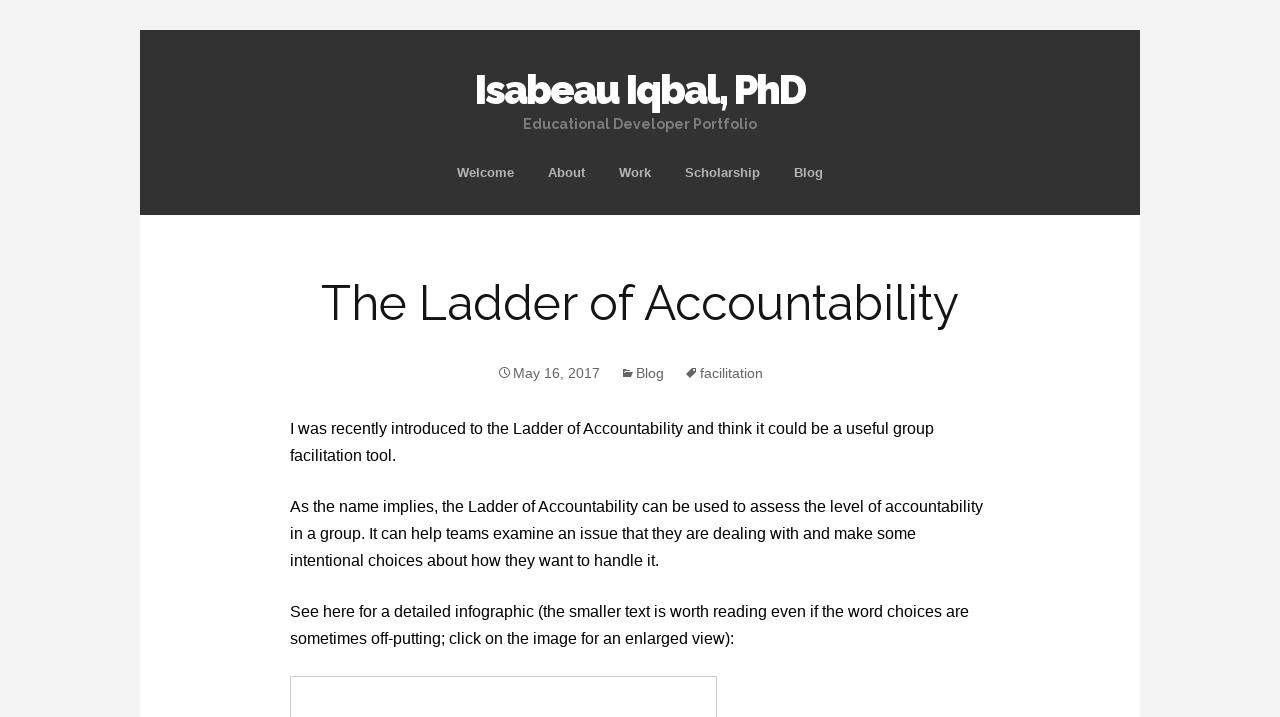

--- FILE ---
content_type: text/html; charset=utf-8
request_url: https://www.google.com/recaptcha/api2/anchor?ar=1&k=6LfKHFIUAAAAAJnU6-sXRPVYqE_HKBMT1U2rlYTJ&co=aHR0cHM6Ly9ibG9ncy51YmMuY2E6NDQz&hl=en&type=image&v=PoyoqOPhxBO7pBk68S4YbpHZ&theme=light&size=normal&anchor-ms=20000&execute-ms=30000&cb=di2aky5m6mvi
body_size: 49416
content:
<!DOCTYPE HTML><html dir="ltr" lang="en"><head><meta http-equiv="Content-Type" content="text/html; charset=UTF-8">
<meta http-equiv="X-UA-Compatible" content="IE=edge">
<title>reCAPTCHA</title>
<style type="text/css">
/* cyrillic-ext */
@font-face {
  font-family: 'Roboto';
  font-style: normal;
  font-weight: 400;
  font-stretch: 100%;
  src: url(//fonts.gstatic.com/s/roboto/v48/KFO7CnqEu92Fr1ME7kSn66aGLdTylUAMa3GUBHMdazTgWw.woff2) format('woff2');
  unicode-range: U+0460-052F, U+1C80-1C8A, U+20B4, U+2DE0-2DFF, U+A640-A69F, U+FE2E-FE2F;
}
/* cyrillic */
@font-face {
  font-family: 'Roboto';
  font-style: normal;
  font-weight: 400;
  font-stretch: 100%;
  src: url(//fonts.gstatic.com/s/roboto/v48/KFO7CnqEu92Fr1ME7kSn66aGLdTylUAMa3iUBHMdazTgWw.woff2) format('woff2');
  unicode-range: U+0301, U+0400-045F, U+0490-0491, U+04B0-04B1, U+2116;
}
/* greek-ext */
@font-face {
  font-family: 'Roboto';
  font-style: normal;
  font-weight: 400;
  font-stretch: 100%;
  src: url(//fonts.gstatic.com/s/roboto/v48/KFO7CnqEu92Fr1ME7kSn66aGLdTylUAMa3CUBHMdazTgWw.woff2) format('woff2');
  unicode-range: U+1F00-1FFF;
}
/* greek */
@font-face {
  font-family: 'Roboto';
  font-style: normal;
  font-weight: 400;
  font-stretch: 100%;
  src: url(//fonts.gstatic.com/s/roboto/v48/KFO7CnqEu92Fr1ME7kSn66aGLdTylUAMa3-UBHMdazTgWw.woff2) format('woff2');
  unicode-range: U+0370-0377, U+037A-037F, U+0384-038A, U+038C, U+038E-03A1, U+03A3-03FF;
}
/* math */
@font-face {
  font-family: 'Roboto';
  font-style: normal;
  font-weight: 400;
  font-stretch: 100%;
  src: url(//fonts.gstatic.com/s/roboto/v48/KFO7CnqEu92Fr1ME7kSn66aGLdTylUAMawCUBHMdazTgWw.woff2) format('woff2');
  unicode-range: U+0302-0303, U+0305, U+0307-0308, U+0310, U+0312, U+0315, U+031A, U+0326-0327, U+032C, U+032F-0330, U+0332-0333, U+0338, U+033A, U+0346, U+034D, U+0391-03A1, U+03A3-03A9, U+03B1-03C9, U+03D1, U+03D5-03D6, U+03F0-03F1, U+03F4-03F5, U+2016-2017, U+2034-2038, U+203C, U+2040, U+2043, U+2047, U+2050, U+2057, U+205F, U+2070-2071, U+2074-208E, U+2090-209C, U+20D0-20DC, U+20E1, U+20E5-20EF, U+2100-2112, U+2114-2115, U+2117-2121, U+2123-214F, U+2190, U+2192, U+2194-21AE, U+21B0-21E5, U+21F1-21F2, U+21F4-2211, U+2213-2214, U+2216-22FF, U+2308-230B, U+2310, U+2319, U+231C-2321, U+2336-237A, U+237C, U+2395, U+239B-23B7, U+23D0, U+23DC-23E1, U+2474-2475, U+25AF, U+25B3, U+25B7, U+25BD, U+25C1, U+25CA, U+25CC, U+25FB, U+266D-266F, U+27C0-27FF, U+2900-2AFF, U+2B0E-2B11, U+2B30-2B4C, U+2BFE, U+3030, U+FF5B, U+FF5D, U+1D400-1D7FF, U+1EE00-1EEFF;
}
/* symbols */
@font-face {
  font-family: 'Roboto';
  font-style: normal;
  font-weight: 400;
  font-stretch: 100%;
  src: url(//fonts.gstatic.com/s/roboto/v48/KFO7CnqEu92Fr1ME7kSn66aGLdTylUAMaxKUBHMdazTgWw.woff2) format('woff2');
  unicode-range: U+0001-000C, U+000E-001F, U+007F-009F, U+20DD-20E0, U+20E2-20E4, U+2150-218F, U+2190, U+2192, U+2194-2199, U+21AF, U+21E6-21F0, U+21F3, U+2218-2219, U+2299, U+22C4-22C6, U+2300-243F, U+2440-244A, U+2460-24FF, U+25A0-27BF, U+2800-28FF, U+2921-2922, U+2981, U+29BF, U+29EB, U+2B00-2BFF, U+4DC0-4DFF, U+FFF9-FFFB, U+10140-1018E, U+10190-1019C, U+101A0, U+101D0-101FD, U+102E0-102FB, U+10E60-10E7E, U+1D2C0-1D2D3, U+1D2E0-1D37F, U+1F000-1F0FF, U+1F100-1F1AD, U+1F1E6-1F1FF, U+1F30D-1F30F, U+1F315, U+1F31C, U+1F31E, U+1F320-1F32C, U+1F336, U+1F378, U+1F37D, U+1F382, U+1F393-1F39F, U+1F3A7-1F3A8, U+1F3AC-1F3AF, U+1F3C2, U+1F3C4-1F3C6, U+1F3CA-1F3CE, U+1F3D4-1F3E0, U+1F3ED, U+1F3F1-1F3F3, U+1F3F5-1F3F7, U+1F408, U+1F415, U+1F41F, U+1F426, U+1F43F, U+1F441-1F442, U+1F444, U+1F446-1F449, U+1F44C-1F44E, U+1F453, U+1F46A, U+1F47D, U+1F4A3, U+1F4B0, U+1F4B3, U+1F4B9, U+1F4BB, U+1F4BF, U+1F4C8-1F4CB, U+1F4D6, U+1F4DA, U+1F4DF, U+1F4E3-1F4E6, U+1F4EA-1F4ED, U+1F4F7, U+1F4F9-1F4FB, U+1F4FD-1F4FE, U+1F503, U+1F507-1F50B, U+1F50D, U+1F512-1F513, U+1F53E-1F54A, U+1F54F-1F5FA, U+1F610, U+1F650-1F67F, U+1F687, U+1F68D, U+1F691, U+1F694, U+1F698, U+1F6AD, U+1F6B2, U+1F6B9-1F6BA, U+1F6BC, U+1F6C6-1F6CF, U+1F6D3-1F6D7, U+1F6E0-1F6EA, U+1F6F0-1F6F3, U+1F6F7-1F6FC, U+1F700-1F7FF, U+1F800-1F80B, U+1F810-1F847, U+1F850-1F859, U+1F860-1F887, U+1F890-1F8AD, U+1F8B0-1F8BB, U+1F8C0-1F8C1, U+1F900-1F90B, U+1F93B, U+1F946, U+1F984, U+1F996, U+1F9E9, U+1FA00-1FA6F, U+1FA70-1FA7C, U+1FA80-1FA89, U+1FA8F-1FAC6, U+1FACE-1FADC, U+1FADF-1FAE9, U+1FAF0-1FAF8, U+1FB00-1FBFF;
}
/* vietnamese */
@font-face {
  font-family: 'Roboto';
  font-style: normal;
  font-weight: 400;
  font-stretch: 100%;
  src: url(//fonts.gstatic.com/s/roboto/v48/KFO7CnqEu92Fr1ME7kSn66aGLdTylUAMa3OUBHMdazTgWw.woff2) format('woff2');
  unicode-range: U+0102-0103, U+0110-0111, U+0128-0129, U+0168-0169, U+01A0-01A1, U+01AF-01B0, U+0300-0301, U+0303-0304, U+0308-0309, U+0323, U+0329, U+1EA0-1EF9, U+20AB;
}
/* latin-ext */
@font-face {
  font-family: 'Roboto';
  font-style: normal;
  font-weight: 400;
  font-stretch: 100%;
  src: url(//fonts.gstatic.com/s/roboto/v48/KFO7CnqEu92Fr1ME7kSn66aGLdTylUAMa3KUBHMdazTgWw.woff2) format('woff2');
  unicode-range: U+0100-02BA, U+02BD-02C5, U+02C7-02CC, U+02CE-02D7, U+02DD-02FF, U+0304, U+0308, U+0329, U+1D00-1DBF, U+1E00-1E9F, U+1EF2-1EFF, U+2020, U+20A0-20AB, U+20AD-20C0, U+2113, U+2C60-2C7F, U+A720-A7FF;
}
/* latin */
@font-face {
  font-family: 'Roboto';
  font-style: normal;
  font-weight: 400;
  font-stretch: 100%;
  src: url(//fonts.gstatic.com/s/roboto/v48/KFO7CnqEu92Fr1ME7kSn66aGLdTylUAMa3yUBHMdazQ.woff2) format('woff2');
  unicode-range: U+0000-00FF, U+0131, U+0152-0153, U+02BB-02BC, U+02C6, U+02DA, U+02DC, U+0304, U+0308, U+0329, U+2000-206F, U+20AC, U+2122, U+2191, U+2193, U+2212, U+2215, U+FEFF, U+FFFD;
}
/* cyrillic-ext */
@font-face {
  font-family: 'Roboto';
  font-style: normal;
  font-weight: 500;
  font-stretch: 100%;
  src: url(//fonts.gstatic.com/s/roboto/v48/KFO7CnqEu92Fr1ME7kSn66aGLdTylUAMa3GUBHMdazTgWw.woff2) format('woff2');
  unicode-range: U+0460-052F, U+1C80-1C8A, U+20B4, U+2DE0-2DFF, U+A640-A69F, U+FE2E-FE2F;
}
/* cyrillic */
@font-face {
  font-family: 'Roboto';
  font-style: normal;
  font-weight: 500;
  font-stretch: 100%;
  src: url(//fonts.gstatic.com/s/roboto/v48/KFO7CnqEu92Fr1ME7kSn66aGLdTylUAMa3iUBHMdazTgWw.woff2) format('woff2');
  unicode-range: U+0301, U+0400-045F, U+0490-0491, U+04B0-04B1, U+2116;
}
/* greek-ext */
@font-face {
  font-family: 'Roboto';
  font-style: normal;
  font-weight: 500;
  font-stretch: 100%;
  src: url(//fonts.gstatic.com/s/roboto/v48/KFO7CnqEu92Fr1ME7kSn66aGLdTylUAMa3CUBHMdazTgWw.woff2) format('woff2');
  unicode-range: U+1F00-1FFF;
}
/* greek */
@font-face {
  font-family: 'Roboto';
  font-style: normal;
  font-weight: 500;
  font-stretch: 100%;
  src: url(//fonts.gstatic.com/s/roboto/v48/KFO7CnqEu92Fr1ME7kSn66aGLdTylUAMa3-UBHMdazTgWw.woff2) format('woff2');
  unicode-range: U+0370-0377, U+037A-037F, U+0384-038A, U+038C, U+038E-03A1, U+03A3-03FF;
}
/* math */
@font-face {
  font-family: 'Roboto';
  font-style: normal;
  font-weight: 500;
  font-stretch: 100%;
  src: url(//fonts.gstatic.com/s/roboto/v48/KFO7CnqEu92Fr1ME7kSn66aGLdTylUAMawCUBHMdazTgWw.woff2) format('woff2');
  unicode-range: U+0302-0303, U+0305, U+0307-0308, U+0310, U+0312, U+0315, U+031A, U+0326-0327, U+032C, U+032F-0330, U+0332-0333, U+0338, U+033A, U+0346, U+034D, U+0391-03A1, U+03A3-03A9, U+03B1-03C9, U+03D1, U+03D5-03D6, U+03F0-03F1, U+03F4-03F5, U+2016-2017, U+2034-2038, U+203C, U+2040, U+2043, U+2047, U+2050, U+2057, U+205F, U+2070-2071, U+2074-208E, U+2090-209C, U+20D0-20DC, U+20E1, U+20E5-20EF, U+2100-2112, U+2114-2115, U+2117-2121, U+2123-214F, U+2190, U+2192, U+2194-21AE, U+21B0-21E5, U+21F1-21F2, U+21F4-2211, U+2213-2214, U+2216-22FF, U+2308-230B, U+2310, U+2319, U+231C-2321, U+2336-237A, U+237C, U+2395, U+239B-23B7, U+23D0, U+23DC-23E1, U+2474-2475, U+25AF, U+25B3, U+25B7, U+25BD, U+25C1, U+25CA, U+25CC, U+25FB, U+266D-266F, U+27C0-27FF, U+2900-2AFF, U+2B0E-2B11, U+2B30-2B4C, U+2BFE, U+3030, U+FF5B, U+FF5D, U+1D400-1D7FF, U+1EE00-1EEFF;
}
/* symbols */
@font-face {
  font-family: 'Roboto';
  font-style: normal;
  font-weight: 500;
  font-stretch: 100%;
  src: url(//fonts.gstatic.com/s/roboto/v48/KFO7CnqEu92Fr1ME7kSn66aGLdTylUAMaxKUBHMdazTgWw.woff2) format('woff2');
  unicode-range: U+0001-000C, U+000E-001F, U+007F-009F, U+20DD-20E0, U+20E2-20E4, U+2150-218F, U+2190, U+2192, U+2194-2199, U+21AF, U+21E6-21F0, U+21F3, U+2218-2219, U+2299, U+22C4-22C6, U+2300-243F, U+2440-244A, U+2460-24FF, U+25A0-27BF, U+2800-28FF, U+2921-2922, U+2981, U+29BF, U+29EB, U+2B00-2BFF, U+4DC0-4DFF, U+FFF9-FFFB, U+10140-1018E, U+10190-1019C, U+101A0, U+101D0-101FD, U+102E0-102FB, U+10E60-10E7E, U+1D2C0-1D2D3, U+1D2E0-1D37F, U+1F000-1F0FF, U+1F100-1F1AD, U+1F1E6-1F1FF, U+1F30D-1F30F, U+1F315, U+1F31C, U+1F31E, U+1F320-1F32C, U+1F336, U+1F378, U+1F37D, U+1F382, U+1F393-1F39F, U+1F3A7-1F3A8, U+1F3AC-1F3AF, U+1F3C2, U+1F3C4-1F3C6, U+1F3CA-1F3CE, U+1F3D4-1F3E0, U+1F3ED, U+1F3F1-1F3F3, U+1F3F5-1F3F7, U+1F408, U+1F415, U+1F41F, U+1F426, U+1F43F, U+1F441-1F442, U+1F444, U+1F446-1F449, U+1F44C-1F44E, U+1F453, U+1F46A, U+1F47D, U+1F4A3, U+1F4B0, U+1F4B3, U+1F4B9, U+1F4BB, U+1F4BF, U+1F4C8-1F4CB, U+1F4D6, U+1F4DA, U+1F4DF, U+1F4E3-1F4E6, U+1F4EA-1F4ED, U+1F4F7, U+1F4F9-1F4FB, U+1F4FD-1F4FE, U+1F503, U+1F507-1F50B, U+1F50D, U+1F512-1F513, U+1F53E-1F54A, U+1F54F-1F5FA, U+1F610, U+1F650-1F67F, U+1F687, U+1F68D, U+1F691, U+1F694, U+1F698, U+1F6AD, U+1F6B2, U+1F6B9-1F6BA, U+1F6BC, U+1F6C6-1F6CF, U+1F6D3-1F6D7, U+1F6E0-1F6EA, U+1F6F0-1F6F3, U+1F6F7-1F6FC, U+1F700-1F7FF, U+1F800-1F80B, U+1F810-1F847, U+1F850-1F859, U+1F860-1F887, U+1F890-1F8AD, U+1F8B0-1F8BB, U+1F8C0-1F8C1, U+1F900-1F90B, U+1F93B, U+1F946, U+1F984, U+1F996, U+1F9E9, U+1FA00-1FA6F, U+1FA70-1FA7C, U+1FA80-1FA89, U+1FA8F-1FAC6, U+1FACE-1FADC, U+1FADF-1FAE9, U+1FAF0-1FAF8, U+1FB00-1FBFF;
}
/* vietnamese */
@font-face {
  font-family: 'Roboto';
  font-style: normal;
  font-weight: 500;
  font-stretch: 100%;
  src: url(//fonts.gstatic.com/s/roboto/v48/KFO7CnqEu92Fr1ME7kSn66aGLdTylUAMa3OUBHMdazTgWw.woff2) format('woff2');
  unicode-range: U+0102-0103, U+0110-0111, U+0128-0129, U+0168-0169, U+01A0-01A1, U+01AF-01B0, U+0300-0301, U+0303-0304, U+0308-0309, U+0323, U+0329, U+1EA0-1EF9, U+20AB;
}
/* latin-ext */
@font-face {
  font-family: 'Roboto';
  font-style: normal;
  font-weight: 500;
  font-stretch: 100%;
  src: url(//fonts.gstatic.com/s/roboto/v48/KFO7CnqEu92Fr1ME7kSn66aGLdTylUAMa3KUBHMdazTgWw.woff2) format('woff2');
  unicode-range: U+0100-02BA, U+02BD-02C5, U+02C7-02CC, U+02CE-02D7, U+02DD-02FF, U+0304, U+0308, U+0329, U+1D00-1DBF, U+1E00-1E9F, U+1EF2-1EFF, U+2020, U+20A0-20AB, U+20AD-20C0, U+2113, U+2C60-2C7F, U+A720-A7FF;
}
/* latin */
@font-face {
  font-family: 'Roboto';
  font-style: normal;
  font-weight: 500;
  font-stretch: 100%;
  src: url(//fonts.gstatic.com/s/roboto/v48/KFO7CnqEu92Fr1ME7kSn66aGLdTylUAMa3yUBHMdazQ.woff2) format('woff2');
  unicode-range: U+0000-00FF, U+0131, U+0152-0153, U+02BB-02BC, U+02C6, U+02DA, U+02DC, U+0304, U+0308, U+0329, U+2000-206F, U+20AC, U+2122, U+2191, U+2193, U+2212, U+2215, U+FEFF, U+FFFD;
}
/* cyrillic-ext */
@font-face {
  font-family: 'Roboto';
  font-style: normal;
  font-weight: 900;
  font-stretch: 100%;
  src: url(//fonts.gstatic.com/s/roboto/v48/KFO7CnqEu92Fr1ME7kSn66aGLdTylUAMa3GUBHMdazTgWw.woff2) format('woff2');
  unicode-range: U+0460-052F, U+1C80-1C8A, U+20B4, U+2DE0-2DFF, U+A640-A69F, U+FE2E-FE2F;
}
/* cyrillic */
@font-face {
  font-family: 'Roboto';
  font-style: normal;
  font-weight: 900;
  font-stretch: 100%;
  src: url(//fonts.gstatic.com/s/roboto/v48/KFO7CnqEu92Fr1ME7kSn66aGLdTylUAMa3iUBHMdazTgWw.woff2) format('woff2');
  unicode-range: U+0301, U+0400-045F, U+0490-0491, U+04B0-04B1, U+2116;
}
/* greek-ext */
@font-face {
  font-family: 'Roboto';
  font-style: normal;
  font-weight: 900;
  font-stretch: 100%;
  src: url(//fonts.gstatic.com/s/roboto/v48/KFO7CnqEu92Fr1ME7kSn66aGLdTylUAMa3CUBHMdazTgWw.woff2) format('woff2');
  unicode-range: U+1F00-1FFF;
}
/* greek */
@font-face {
  font-family: 'Roboto';
  font-style: normal;
  font-weight: 900;
  font-stretch: 100%;
  src: url(//fonts.gstatic.com/s/roboto/v48/KFO7CnqEu92Fr1ME7kSn66aGLdTylUAMa3-UBHMdazTgWw.woff2) format('woff2');
  unicode-range: U+0370-0377, U+037A-037F, U+0384-038A, U+038C, U+038E-03A1, U+03A3-03FF;
}
/* math */
@font-face {
  font-family: 'Roboto';
  font-style: normal;
  font-weight: 900;
  font-stretch: 100%;
  src: url(//fonts.gstatic.com/s/roboto/v48/KFO7CnqEu92Fr1ME7kSn66aGLdTylUAMawCUBHMdazTgWw.woff2) format('woff2');
  unicode-range: U+0302-0303, U+0305, U+0307-0308, U+0310, U+0312, U+0315, U+031A, U+0326-0327, U+032C, U+032F-0330, U+0332-0333, U+0338, U+033A, U+0346, U+034D, U+0391-03A1, U+03A3-03A9, U+03B1-03C9, U+03D1, U+03D5-03D6, U+03F0-03F1, U+03F4-03F5, U+2016-2017, U+2034-2038, U+203C, U+2040, U+2043, U+2047, U+2050, U+2057, U+205F, U+2070-2071, U+2074-208E, U+2090-209C, U+20D0-20DC, U+20E1, U+20E5-20EF, U+2100-2112, U+2114-2115, U+2117-2121, U+2123-214F, U+2190, U+2192, U+2194-21AE, U+21B0-21E5, U+21F1-21F2, U+21F4-2211, U+2213-2214, U+2216-22FF, U+2308-230B, U+2310, U+2319, U+231C-2321, U+2336-237A, U+237C, U+2395, U+239B-23B7, U+23D0, U+23DC-23E1, U+2474-2475, U+25AF, U+25B3, U+25B7, U+25BD, U+25C1, U+25CA, U+25CC, U+25FB, U+266D-266F, U+27C0-27FF, U+2900-2AFF, U+2B0E-2B11, U+2B30-2B4C, U+2BFE, U+3030, U+FF5B, U+FF5D, U+1D400-1D7FF, U+1EE00-1EEFF;
}
/* symbols */
@font-face {
  font-family: 'Roboto';
  font-style: normal;
  font-weight: 900;
  font-stretch: 100%;
  src: url(//fonts.gstatic.com/s/roboto/v48/KFO7CnqEu92Fr1ME7kSn66aGLdTylUAMaxKUBHMdazTgWw.woff2) format('woff2');
  unicode-range: U+0001-000C, U+000E-001F, U+007F-009F, U+20DD-20E0, U+20E2-20E4, U+2150-218F, U+2190, U+2192, U+2194-2199, U+21AF, U+21E6-21F0, U+21F3, U+2218-2219, U+2299, U+22C4-22C6, U+2300-243F, U+2440-244A, U+2460-24FF, U+25A0-27BF, U+2800-28FF, U+2921-2922, U+2981, U+29BF, U+29EB, U+2B00-2BFF, U+4DC0-4DFF, U+FFF9-FFFB, U+10140-1018E, U+10190-1019C, U+101A0, U+101D0-101FD, U+102E0-102FB, U+10E60-10E7E, U+1D2C0-1D2D3, U+1D2E0-1D37F, U+1F000-1F0FF, U+1F100-1F1AD, U+1F1E6-1F1FF, U+1F30D-1F30F, U+1F315, U+1F31C, U+1F31E, U+1F320-1F32C, U+1F336, U+1F378, U+1F37D, U+1F382, U+1F393-1F39F, U+1F3A7-1F3A8, U+1F3AC-1F3AF, U+1F3C2, U+1F3C4-1F3C6, U+1F3CA-1F3CE, U+1F3D4-1F3E0, U+1F3ED, U+1F3F1-1F3F3, U+1F3F5-1F3F7, U+1F408, U+1F415, U+1F41F, U+1F426, U+1F43F, U+1F441-1F442, U+1F444, U+1F446-1F449, U+1F44C-1F44E, U+1F453, U+1F46A, U+1F47D, U+1F4A3, U+1F4B0, U+1F4B3, U+1F4B9, U+1F4BB, U+1F4BF, U+1F4C8-1F4CB, U+1F4D6, U+1F4DA, U+1F4DF, U+1F4E3-1F4E6, U+1F4EA-1F4ED, U+1F4F7, U+1F4F9-1F4FB, U+1F4FD-1F4FE, U+1F503, U+1F507-1F50B, U+1F50D, U+1F512-1F513, U+1F53E-1F54A, U+1F54F-1F5FA, U+1F610, U+1F650-1F67F, U+1F687, U+1F68D, U+1F691, U+1F694, U+1F698, U+1F6AD, U+1F6B2, U+1F6B9-1F6BA, U+1F6BC, U+1F6C6-1F6CF, U+1F6D3-1F6D7, U+1F6E0-1F6EA, U+1F6F0-1F6F3, U+1F6F7-1F6FC, U+1F700-1F7FF, U+1F800-1F80B, U+1F810-1F847, U+1F850-1F859, U+1F860-1F887, U+1F890-1F8AD, U+1F8B0-1F8BB, U+1F8C0-1F8C1, U+1F900-1F90B, U+1F93B, U+1F946, U+1F984, U+1F996, U+1F9E9, U+1FA00-1FA6F, U+1FA70-1FA7C, U+1FA80-1FA89, U+1FA8F-1FAC6, U+1FACE-1FADC, U+1FADF-1FAE9, U+1FAF0-1FAF8, U+1FB00-1FBFF;
}
/* vietnamese */
@font-face {
  font-family: 'Roboto';
  font-style: normal;
  font-weight: 900;
  font-stretch: 100%;
  src: url(//fonts.gstatic.com/s/roboto/v48/KFO7CnqEu92Fr1ME7kSn66aGLdTylUAMa3OUBHMdazTgWw.woff2) format('woff2');
  unicode-range: U+0102-0103, U+0110-0111, U+0128-0129, U+0168-0169, U+01A0-01A1, U+01AF-01B0, U+0300-0301, U+0303-0304, U+0308-0309, U+0323, U+0329, U+1EA0-1EF9, U+20AB;
}
/* latin-ext */
@font-face {
  font-family: 'Roboto';
  font-style: normal;
  font-weight: 900;
  font-stretch: 100%;
  src: url(//fonts.gstatic.com/s/roboto/v48/KFO7CnqEu92Fr1ME7kSn66aGLdTylUAMa3KUBHMdazTgWw.woff2) format('woff2');
  unicode-range: U+0100-02BA, U+02BD-02C5, U+02C7-02CC, U+02CE-02D7, U+02DD-02FF, U+0304, U+0308, U+0329, U+1D00-1DBF, U+1E00-1E9F, U+1EF2-1EFF, U+2020, U+20A0-20AB, U+20AD-20C0, U+2113, U+2C60-2C7F, U+A720-A7FF;
}
/* latin */
@font-face {
  font-family: 'Roboto';
  font-style: normal;
  font-weight: 900;
  font-stretch: 100%;
  src: url(//fonts.gstatic.com/s/roboto/v48/KFO7CnqEu92Fr1ME7kSn66aGLdTylUAMa3yUBHMdazQ.woff2) format('woff2');
  unicode-range: U+0000-00FF, U+0131, U+0152-0153, U+02BB-02BC, U+02C6, U+02DA, U+02DC, U+0304, U+0308, U+0329, U+2000-206F, U+20AC, U+2122, U+2191, U+2193, U+2212, U+2215, U+FEFF, U+FFFD;
}

</style>
<link rel="stylesheet" type="text/css" href="https://www.gstatic.com/recaptcha/releases/PoyoqOPhxBO7pBk68S4YbpHZ/styles__ltr.css">
<script nonce="YQ2sjEElOVsshWtRVdzP6g" type="text/javascript">window['__recaptcha_api'] = 'https://www.google.com/recaptcha/api2/';</script>
<script type="text/javascript" src="https://www.gstatic.com/recaptcha/releases/PoyoqOPhxBO7pBk68S4YbpHZ/recaptcha__en.js" nonce="YQ2sjEElOVsshWtRVdzP6g">
      
    </script></head>
<body><div id="rc-anchor-alert" class="rc-anchor-alert"></div>
<input type="hidden" id="recaptcha-token" value="[base64]">
<script type="text/javascript" nonce="YQ2sjEElOVsshWtRVdzP6g">
      recaptcha.anchor.Main.init("[\x22ainput\x22,[\x22bgdata\x22,\x22\x22,\[base64]/[base64]/[base64]/KE4oMTI0LHYsdi5HKSxMWihsLHYpKTpOKDEyNCx2LGwpLFYpLHYpLFQpKSxGKDE3MSx2KX0scjc9ZnVuY3Rpb24obCl7cmV0dXJuIGx9LEM9ZnVuY3Rpb24obCxWLHYpe04odixsLFYpLFZbYWtdPTI3OTZ9LG49ZnVuY3Rpb24obCxWKXtWLlg9KChWLlg/[base64]/[base64]/[base64]/[base64]/[base64]/[base64]/[base64]/[base64]/[base64]/[base64]/[base64]\\u003d\x22,\[base64]\\u003d\\u003d\x22,\x22f0I4woRMflZ3w5jDisO/w6LCuCsxwol8XCMWwot4w5/CiDF6wptHH8KJwp3CtMOqw7Anw7lqBMObwqbDncKhJcOxwrnDvWHDiinCu8Oawp/DjxcsPytCwp/DnirDhcKUAwbCvjhDw4HDlRjCrA8sw5RZwrjDnMOgwpZSwozCsAHDgMO7wr0yKAkvwrkOAsKPw7zCumXDnkXCnzTCrsOuw4dBwpfDkMKywpvCrTFRTsORwo3Dv8KRwowUJWzDsMOhwp0XQcKsw6/CrMO9w6nDp8K4w67DjSrDlcKVwoJAw6p/[base64]/w68bwoDDgw5uZsOjaMO1w6PDncO3SAI3wovDhgZDcQNfMw/Dm8KrWMKCWDA+Y8O5QsKPwpTDscOFw4bDk8KLeGXCo8OaQcOhw4TDtMO+dX/Dj1giw7bDssKXSRTCtcO0worDq2PCh8OufcOmTcO4VcKaw5/Cj8ObHsOUwoREw7pYK8OWw45dwrkxS0hmwot/[base64]/PsKpNwPDpsKEwr4FUl3Cj14Ww67DssK/VcKuMwDDiAwOw6E/[base64]/ChcO5w7/DnnF1w5TDv8KRwoLCimdIZcKqwqtQwr5aMsOBKT/CqMOzY8K2Al/DlsKhwpkPw4suI8KewovCpTcxw5fDgcKSIDjChywmw5Rmw6nCo8OTwpwww5nCiXQowpg8woMbNXrCj8OgC8OPKcOxNMKNS8K4PWhHagBscHTCuMO7w5fCvWIJwqVuwpHDs8OBWcKXwrLCgCU3wr54fF3DiQ/[base64]/JcKuV1o5wrfDisKdI8KJQMKowr9Swr3CsjI+wqcVY33Dmk04wpQRTGzCm8OvShtaXnTDmsOMbwTCrRXDrTp6dDF8worDk1jDrl14wpbDnjIWwp0uwqwePMOCw6QjE0bDr8Krw7NeKiQLHsOcw4HDlzgpHDXDsBDCgMO9wo1ew5bDnh/DvcOiSMOPwoTCvMOpw5NLw69mw5HDusOywr14wrNCwrjCisOpGsOeS8KGYHU/[base64]/[base64]/DhnEBw4ZWJXnDgcKPS2dWY3Iqw7nCmsOJBnPDswkgwqsow4DDjsOLbcKNdMKCw6pVw6UTOcKSwpzCiMKOdSHCp1XCsz8rwpHClSNMIcKFRj56OUhowq/DqsKzADFVBwnCssOwwpBKw5vCgcOnI8O0GsO3w4LCgDsaEALDrH4Pwqcww57CjMOnWTF0wp/CnEcyw6XCr8OuTsOGcsKGXANww7PDrTPCkl3DoCZbccKPw4ZoVy5Ewp9zbAbCnwNQVsK3wqzCrT1lw47CkhPCh8OHwrrDqBvDs8KlGMKAw7XCsQ/Ds8OQwp7CsG3CozwFwppiw4UyEX3ChcOTw5vDm8OGVsOkPiHDjMOVYB8Zw5EOZhvDkgHCk3koCMOoS3fDqnTCkcKhwr/[base64]/w6PDlsOlwospOsOWdsK+V8OESX5IVEfCrcK2LMOjw7nCusKxw7TCplc0woPCrTwRLkTCvHfDhw3Cl8OZQU/[base64]/CpMKgw7YcworDvU1hw41YwpBXdTQBAsO8FG/DvyLCkMOrw4oQw4NPw5xfYFZFHcK3Bi7CscKrQ8KmP2V9RTTDtl1mwqDDkXF2KsKhw6Jtwptdw6Mvw5AYU00/CMK/SsK6w516wr0gw5HDgcKfTcKKwrdZd0sWc8OcwoF1D1VnNB4lwonDosOTC8KQKMOHFjTCpBzCu8OkXMKtalhFw7DCq8O2ScOcw4dvEcOEC1bCmsO4w7/CoGHCgBZVw5fCicOTw6l+YExzFsKQOQ/Crx/[base64]/DrMOCw47CuMOdwobCiDdnw4rCu8K+wpB5wrjDgx1WwqbDp8Ktw5Z/wpUKPMKcHcONw4rDpUFjczF3wo/DvsK4wprCtwzDoVTDt3bCh0HChjDDrwYBwqQjBzzCp8Kow43CiMKGwrFjHBvCv8Kxw73DmR59CsKCwp7CvxN4wp8sCXQOwookKkLDn2E/w5I9NFxRwqjCt38fwpJrHcOsdTfDhV/[base64]/CtcOvw5rCqxpcw4hawp1iw6TCoy3Dn3hPGHtHMsKOwq0SY8Onw7LDiDzDoMOFw7JBOMOmVi/CssKpHx8SZSkXwo1MwrVDUULDg8KsWGXDrMKMAGA7wo9LL8OJwqDCpi7CgAXChyfCsMKTwr3Cu8K4fsKgcT7DqVhUwphWasOmwr4pw4YRVcOZBxfCrsK0asKDw5XDnMKMZV8WMMK3wofDuk1Xw5TCkH/CicKoNMObFRXDjCrDuifCqMOaA1TDkyMUwqVWB2F0K8Odw6t5G8KVw77CpzHCqnPDr8O2w47Dkx1Iw77Dgix5E8OfwpLDpB3CmiBXw6DCokB9wrHCn8KRRsOpbcK2wp/[base64]/ChsOwwrzDuwDCqhs9UVDDhSRsUsKwwqTCryXDp8O9Qi3CtR0QNkpdC8O+YnjCtsORw49qwooIw4JcIsKKwr/DrMOiworDkVvCmm8nJMO+GMOGEHPCqcOJZSoDMsOwQUFJHxbDqsOWwrTDo1nDjMKOw4okw7Qfw7oCwoQgakrCqMKEM8OAEMOiWcKYTsKhwrURw4xfahwDTxIxw5rDkR3DsWRCwpfCtsO3cBAmOAbCosKaLQp2E8K3LH/Ch8KBGAgjwqZywr/CscKbS23CryjDk8KAwoTCgcK8NTHCslLDo0fCvsOkEEDDvkYBMDrDqxAOw4/Cu8OYZxfDtiQpw5zCjcKkw7bCg8KhYCZNehI3BsKFw6NuN8OuPWN8w74Hwp7CiDPDmMOPw7QKQzhGwoZYw69Ew7LClyDCsMOnw5UHwoc1w7LDvVpcfkTChCPCn0hbJE8wDcKqwqxPf8OIwp7CtcKdCcOkwoPCpcOyCTt+MAbDo8O7w40pRx/Cok0+OX8kAMOgUQfDlsKXwqkGbCAYXQ/[base64]/DhcOfV8K5J0rCqcOPTxNQBzxjJx/DgGVsaxVQMcKaw4jDocOPRcOvYsOVO8KKejJVRnFiw4zCmsOmOWRGw43Dvh/CjsK/w5zDl1vCvkY7w7N0wql1F8K/w4HDkXkpwoTCgGfCncKAd8OYw7UnM8KoVS5BCcKgw79BwpTDhhLCh8Oyw53DlsKqwpwTw4HCmGfDsMK7EsKKw4vCi8OQwr/CrWvCqnxnbGzCsBgswqw0wqLCvxTDmMOlwonDun84aMKxw5TCksO3GMO9wohEw7fDpcOUwq3Cl8Okwo7CrcOZCgh4ZR5QwqxkJMO3c8KJBA0Bey9iwoHDgMKUwqpjwrbCrDIJwp0HwqPCux7Cjw5hwpbDvg/CmMKBSRZHWzTCr8K1NsObwpo1esKGwpLCpRHCscKTBsKHMATDlC8mwo/ComXCsTQ3K8K6w7bDqg/[base64]/DoMOzMx8DwojCqxfCpsOSwrgLUWzDncOYKDrCqMOwGHJ9bMK3csOkw5NGQ1nDi8O9w6/DizfCr8OzaMKqQcKJRcOTfgQIDsK6worDsFoZwpkbX0XCriTDoWHDu8O/JSVBwp/DocKdwqHCkMOHwro5wpIUw4ccw4kxwpMawr/Dv8Kgw4NCwqRNQ2rCvcKowpIEwoNkw6YCEcOwFMKzw4TDicOKw4sWIk3DocOaw53Cj0HDucK/w5PCm8OPwrYCXcO3SsKpdcKod8KFwpceacO/XgNmw7rDikk5w4FYw5/DsQHDgMOhQsOaBBfDicKDw5bDrTRZwo4VHzILw44QdsKuHMOjwoFNPQcjwoV4Zl3Ck0VNR8OhfShvSMKHw4TCiD5rfcO+TMK5Q8K5GzHDhQjDu8O0wqbDmsKRwoXDn8KiUsK/wpxeE8KZw5p+wr/CmX1Mwroyw7PDlirDmiQhPMONCcOIDzRjwotaV8KFEMO8SgR2LUHDow3Cl2fCnRfDtsKzQMO+wqjDiRZWwqYlZMKoARrCocOLwoV/[base64]/DjCoSwqsGw7fDpsKlKsOBWRE/w7TCqzlYw7/DpcOiw4zCrn91ZAzCiMKmw6RLJk1jY8KhFz1tw6I1wqw+WF/DgsOdAMO1wowqw6xWwpMnw5BWwrAvw6nCsXnCgmQ8OMOlGEhtXsKRCcO8IlLChxJUc15bPlkuUsKUw442w7sGw4fCg8KhL8K4LsO1w6vCm8OhXFTDlMKnw4/Dmg4qwqxDw43CjMK8HsKADcOUMS94woVNU8O7OnUdwq/DmTvCqX1dw6U9NDbDpcOEZkV8XwTDmcOLw4R5G8KowozCn8Ozw73ClRUOWWHCssKHwr3DmlUMwo7DrsOaw4ApwqPCr8K8wrnCssKXRBo0wqDCsgbDuxQSwp/CgMKFwqYxMcKXw6V5D8KhwqsKEcKvwp7Co8OxfcOUKMOzw4HCg1fCvMKEw6h0PcOZM8KxfMOZw6jCrcOIDsKybgjDuRsiw7l/w7vDp8OnG8OONcOLA8O5J1otQj7Clx3CisKUGnRiw4Yhwp3DpU59OSbCsRoyVsOEKcO3w7nDmMOJw5fCiCDCjnjDtg5qw4vCgirCs8O4wofChVjDvcKnwoAFw6J9w6Zdw7JwGAbCvjvDgnx5w73CrztQL8OAwqQywrJcC8OBw4TCqMOSLMKdwpfDuw/CsgfCnSLDusKudiB7wposX3w/w6PDnloiRR7Cu8KjTMK6O03CocOSQcO1D8KLRULCoTPDvcOWdGZ1S8O4VsK1wpzDmVrDu009wrrDmcOZZ8Okw4DCgEDDt8OGw6TDqcKWI8OxwrPDjwRgw4JXB8KHw6HDvH9rQ3PDtwVPw7nCocKlfMObw7/[base64]/wr1Zw5d0XsKzw4EwwpV3ADB0w4jClBzDrFw/[base64]/[base64]/DusK7DsKrwoDCiRRgHUoEPAHCo8KBwqdFwp1cwpV/b8KbfcKnwqDDnifCrQA3w55dO1vDh8K7w7BhdUVofMKuwpQTccO4TklBwqAcwo1dAi3CmMOvw6TCt8O5Pydbw6LDvMK4wrnDiTfDuG/[base64]/DpMKVw74POwPDhcObUUpBC8Kowr/ClsKHw7fDh8OgwqXCo8ODw7fCuUhqScKZwrksdwxUw7nDqCbDgcOXwpPDnsOARsKOwozCgcK+wp3CvRNkwqUHf8OfwrVWwrFYw4TDnMOFD1fCpQTCnQx4wqkHDcOtwpLDv8KiU8K5w4/CnMKwwq1BNyvDvsOhwp3CusOVPFPDonkuw5XDigl5wojCj3DCo1JCQEZxcMOpIlVKVlfDv07CvcO/wqLCpcO3DkPCvxTCpw8WVy3DiMO8wqZZw41xwrZ2wohadh3CrFbDkMOGRcO9d8KuZxw5woTCrFkWw4bCtlrCmcObHsK9OQzCg8OHwpvDgMORw7UOw5TChMKSwr/CrlJMwrdxa1nDjsKSw5HCrsKvdC8oByFYwpUqecKrwqtlPcOfwprDqMO+wrDDrMO3w5Vvw5LDpsOjw6hNwphYwqjCoyoMccKHXk5mwoTDmcOMwqxzw5Rdw5zDhRYNZcKJCsObL2AIEW1aImp7ezTCtgXDmy/[base64]/[base64]/[base64]/ClsOiwrkRw4LDt3t2wpdVwr/DiDEAwr/Cp0Upwp7DjcOOLCwsRcOyw4ZjJHDDiFbDmcOZw6UzwpHDpmjDosKIw4cSeRwCwpoEw7rCoMKWXcKgw5bDocK9w7BnwoHCqcOywow5IcKLwoENw6vCqQ0aEh8Qw6DDknh6w4nCjMKlccO/wpBfVcOsWcOIwqkiwrHDk8OZwqrDjT7Diw7DiCvDuinCocOYcWLCocOKwp9JRVLDih/[base64]/wqXDosO8w4psB30xwo4teMKyKAPDscKFwqkrw6PCj8KzFcKmT8OnS8OPXcKuw7TDp8Kiw7zDvyzCpcOrRMOpwqAsKmnDoVHCh8ODwrfChsKlw5LDlm3Cu8Kuw7wxZsK2QsKYQ3hMw4ADw5dGZF4YIMOtcwHCpy3CgMO/ZDbCrwjCiFQMScKtwrfDmsOkwpNWw4hJwol4fcOdDcKDUcKkwqcSVsKlw4k5HQ/CtcKXSsKrw7bChcOOIcOREifDswNCw6pvCmPCunxkIsKZwqDDpj3DoxJ4CcOZQGPCugbCs8OGUsOOwoPDtlMhHsOKNMKBwoAOwr/DkGXDpD0fw4fDvMKicsK6BsOzw7x4w4ZGVsO0AyU8w7NkUjDDjMOpw7l8B8KuwqDCgmNTcsOGwrDDvsKZw6HDhU48SMK6IcK9woZmF3UTw6M9wrvDt8KrwrBGWi/CmhvDosKow4x5wpZ9wr7CsAJlAMO/TDd1w5nDpVPDusOJw4FnwpTCn8O2BW9eTMOCwq7DosKRecKGw6dhw790w4IHJMK1w5/CjMO3wpfCrMOUwpEGNMODCVDCsHNiwpICw4RvWMKZcSsmFBLCvsOPQQNUGGlSwoUrwrnCi2nCsVd5woIeMcOsRcOkwr8RTcOGTHwZwoLCnsO3eMOjw7zDp2JZP8OWw6zCn8KtbyvDvcOUQcO0w6PClsKYIcOYWMO+w5XDn28vw4McwpHDhk1EAMKxbjtZw4/CtDbChMKTesObSMOqw5/[base64]/DtsODwqgwLyPDjnDDncOrwqE2wrbDuUfDi3MjwpbCvyHClcOuQV09E23CmCjDusOnwrrCo8KDbnXCqnzDj8OLVMO9w4fDjENVw482ZcKAazYvVMK/[base64]/DmTCr8O2wqdlHMO6EBAmw5TCrMKvRMO3woDDhB/Ci2V1dAgFIwzDjMOZw5TCtFEWP8O6McOUwrPDtMO/dcKrw4UdDcKSwpJ/woAWwqzCiMO/IsKHwrvDucKxLsOlw5nDqcOmw7nDhxDDlyViwq4WFcK8w4HCu8KIW8Knw4vDg8OXIjoUwrzDr8OPJ8KTZcKWwpArTsOrNMKSw5ZOX8KzdhBdwrLCpMOEBDFdEMKlwoHCpw1qam/CocKOGMKRH3kvBmPDk8O5WiRAS1BsDcK9WW7Cm8OJesKkGMO+wpXCh8OGcBzCrHdsw6rDiMOuwozCiMOGZzHDtFLDt8O7woUDQC/[base64]/XBp5bH3CncOVJCAdwoBEasOHw5tlc8OHMsOGw4vDuifCpsOQw6XCsl9WwoTDvBzCscK6Y8O2w6LCiw5Cwp9jGcOfw4hEHFLCoEpfT8Onwq/Cq8Oaw47CjV9Rwr4TeDDDqz/DqXLDnMOSPx47w5XCj8OJw4vDrsOGwqXCh8OEXDDCnMKWwoLDsloyw6bCk3PDi8KxWcK/w6TCn8O3fjDDq2DCuMK8EsOqwoPCp3tdw6/[base64]/wr/CgsOww6/CgMOowrHCvsKyFsOIMcKuwpPCgllLw7HChHUBecOSKAg7EMOfw6RcwotCw6jDvcOSOxp7wrUOUcOUwrxvwqDCr23DnmPCqHsNwpTChldHw6JeMxfCglLDoMOfBsO4T2EjZ8OMbsOLAl3DizzCqcKWJy3DssOdwr/CniILRsK+asOowrB3eMOMw5HClxMxw5vCvcODPR3DtBLCpMOSw7rDkAHCl3IiSMOLGyDDjCLCv8OXw5haOcKGah1iRsKkwrDDhyLDocKaK8Obw6rDk8KKwoQ/[base64]/DoMORWBcRwoMLw6U/YcO0L0lJwqhRwoXCm8OGRQZ7A8KQwoPCscO0w7PCiE98GMKYCMKBWiJlVmfCjkkZw7fDrcO+wrrCgMKvw5/[base64]/CncK0ZsOnWMOcEMK6dzjDn8KcbhEVwqF/EsOPw4wgwqvDrcKXHg1fw6YSWMK8aMKXTjnDg0zCs8KsOcO6VsO0WMKiSn0Iw4gwwp0tw4xoZ8Opw5nCsVjDsMO/w7bCvcKew4zCv8Ksw6vDq8O+w5TDoDltUGlmWMK9wow2dGvCpRjDiC/Cu8K9C8K9w6kiTsOyKcOHQ8ONXjwwdsOOBGorKTzDh3jDnwJjcMO5wrXDi8KtwrUIEC/Dvlg6w7PDgT3DnXZrwozDoMKcOhrDi23ChMOcJDDDo2nCvMKyKcOrZcOtw6PDiMKGw4g/w6/CpMKOVyjCrGPCi3vCtBBhwoTDhhNWZGNUJcKUYcOqw6jDuMOcNMO4wr0gMsO6wp/DlsKkw5nDvMKFw4PDsWXCgxHCrk5gIlTChTXClCzCpcO6MMKeYk8vGCjCscO+CFnDssOKw77DlMO+IzwMwrnDigjCs8Kiw607w5k0FMKZPcK6c8OqZRLDn0/CksOaO0xPw6Fww6FWwprDuVkbP00XO8OLw61PSh/CmMKSfMKXF8Kfw7xqw4HDlwXCpmnCignDnsKmZ8KsGXFpOgNCd8K1IMOkA8OTMXMTw6HCk3/Dj8O6d8KnwrLCm8OHwppsUMKiwqnCsQDChcKSwr/CkwxuwrFGw6rCrcKhw5zCv0/DsDsMwpvCosKKw5wtwpfDkwwQw7rCs15ffMOBbMO2w4VAw7Jrw5zClMOoEBt+w79Ow5XCgVHDhVvDh2TDsUcWw6VSb8OBX1jDpDRYYnAkGMKJwpDCsg9lw53DgsOew5zCjnFDI1cew6zDtgLDsQU+CCJ4Q8K/[base64]/CnzfDlsO4RnQdwrfDnTrDnw7CpsKMdG8ucMKFwq9yLT/Ci8KNwozChcKNUsOkwp43aDI9SAzChgnCtMOfO8ONWmPCtFd3fMKxwpJrw40jwqXCocOywrLCgMKEIMORbhHCp8O1wpnCvHw6wp4ec8KDwqh5X8O9L3DDtArCvDccCsK4dnTDo8KzwrTDvS7DvCXChcKZYW9LwrLCsCDDgXTCqidQDsKsXcO4BV/DoMKgwobDuMKicyLChm44L8ObEcOHwqh3w7DCu8O6EsKzw6fCjw7DoQrChD4naMKMbTMAw6XCky5Ib8OAwqvCu03DszoxwpRIwrx5IxHCq0LDiV/DvE3Dv1zDlhfChsObwqA3w4h0w7bCgnlEwolVwpHDrWLDocKzw7fDmsOJTsORwqd9JDRcwpDCtcO2w7E3w5zCssKyAwjDnA/[base64]/[base64]/[base64]/CpsOhwqbCncORwoguWsKddjDCtg7DsMODwohsMcKgI1DCgCfDhMKVw6zDhMKHURvCg8KPGQ3Co28VdMOdwq/Dr8Khw5QWJWNVaQnCjsKlw6YefsOdHl/DjsKtc07CicOKw6IiasKLAMKgV8KZO8K3wohBwpTCpi45wrxNw5/ChRRYwozCimYBworDvHlMIsOUwq12w5XCi03DmG9BwrrDjcODwq3ClcOGw5BAFX9Wc0bCoDRXTcKhY0/[base64]/CtXHCr8Ozw4olP8K2dWwhPcOaw6TCvMO5wo7CnlNewr5kwonCh2EBMm5aw4jCnjrDh18PYQcHNxFcw7jDkT0jDg50VsKNw44Zw4/Ct8O5QsOmwoRmNMKFE8KNakJww6vDgVPDusK8w4bCmXfDoQ3DoTAWfhMGTTUfacKYwrluwpR4LQEMw7rCqzxPw6nDmnFqwo0HPUvCjlBRw4fCj8KEw4BMDmDCj2XDscKgCsKowq3DiVE/O8KLwrrDrMKuc3ElworCpcKKfsOJwrjDuw/DonQweMKIwrrDiMOvUMKUwr1Zw5UOIyjCpsK3GU0/PEHCqQfDoMKZwoXDmsOQw47Cu8KzWcOAwpTCoQPDiADDmDFNwoHDh8KYb8KIJ8KRG1gjwr0wwqo4VSDDgw1+w4nCiivDhkN3wp7DoSXDqUBCw5HDnn8Mw5Q1w7DDrjrChDx1w7jCt3kpPndxc37DpjspMsOGVFfChcO+WMOewr5vE8K9wqbCpcOyw43CnD/Crng+PBYYCXo9w6rDi2peEiLCgXRUwoLCucOQw49wOcOPwpXDukYUHMKQFjDDllnCm1kuwrvCpMO9ES4Dw5bDqhLCvcOdYsKnw5oRw6Ykw5ceSsO4HMKkw7HDk8KSDXNWw5bDhcOVw44TdMK5wrvCkgHDmMOLw5gPw4DDhMKhwrbCp8KAwpzDgsKSw7Nhwo/DgsODdT0ZFcK2wqHDgsO/[base64]/w7jDhD3ChUTClMOOc8OnLlljZEcgw5nDj8KjwrbCvWNIZiDDtRh7BMODTkJFVQfClErDmQIdwrA1wqY2QMKRwqRyw4cgwpVkMsOlYmoVNgvConTCghEyRQISX1jDj8Otw5INw6LDosOiw7Ihwo/CmsKZbwFVwoTCkFXCrlRGdsOVcMKnwoLCg8KCwoLCiMOzXX7DrcORR0/[base64]/DgcKew68VwrhjFEPDjMKUwo3DkEDCpcO5YMKiw6fCgcKPecK8D8OMcCrDpsKtaXvDnMKzMMOtbkPCi8OiccOIw5ZwTMKmwqfCkXRPwoY6eC4Xwp/[base64]/CpHzDncKdV3IoWhIcLS/CgsOBOMOlwp12KcK8woRkOHnCoAXCj2vCnVTDrsO0XjnDs8OGOcKjw78/Y8KAORbCusKobTk1dMKcIyMqw6Q1U8KwInbDnMOwwq/[base64]/w5FuH0M0wpDDj8KxU8OuR1XCnm0LwoLDo8Otw7fDjnpmw4/DucKAcMKQV1BzdQPDvV8tYcKiwo3DrlM+HBlnfS3Ct0rCsjQXwqtMG2fDoTDCvjMGCcOmw6XDgnfDvMOcHFEfw506Zk8AwrvCicOww7t+wpU9w5McwrnDjQxORljCo2MZQ8KrScKVwp/DqDDCtxfCtXl8bsOzw75VJizDicO/w4fCp3XCssOqw4TCikFROXvDniLCgMO0wrZSw43DslNnwpTCuXsdw63CmEI0F8OHXMKbE8OFw48RwqfCo8OIFEfClCTDmxzDjB/Dr0rCh0TCpzLDr8KbGsKAZcKcPMKdB2jCnS4awoPCnHd1C31AcwTDjW7DtRnCs8KQF3NkwpYvwoQCw5/Cv8OTVBBOw7rCrsK5wqbDqsKkwrLDj8KnQl/ChQwhCcKWwrXDiUcNwpBuUmvCpA06w6DCt8KqYxfCucKNTcOCwp7DlTISY8OWwr/[base64]/Dk3h8W8OtOsKgw4dHwofCpsK7w4sYVD4Dw4fDnUV/JQ/[base64]/CusK8wr5zI0YSwo/Dui7CsMKIQzlnwqzCmcK5w59FNXw0w63DhHDCr8K7wr8PbMKQbMKBwprDr1jDvsOvwqFawrEdBcOww6AwasKIw4HCl8KZw5DCrVzDtMOBwp10wp5iwrlDQsONw6glwrvCuwxYPR3DjsOewoh/Pic5wobCvQ7CksO8w6oyw7vCtj3Dhgs/bm3DvQrDjlgjGnjDvhTCnsKBwqLCisKmw4kqZMK5fMKlw6/CiAPDi1vCn07DpSbDu0HCmcOYw5FDwoZAw4RxaifCo8OOwrfDu8K5w6nCkHvDgcKRw5dSPWwSwrw9w5kzbQPCqsO2w5w3w7VWFRTDg8KJSsKRSAEKwoBUH03Cs8Kewp3Ds8KcGG3Dh1rDu8Kpd8OaJ8KVw4rDncKgC0hkwofCisKtDcKDOD3DhHrCn8OLwr8HYWLCnQ/CrMOewp3DmWshbcOWw4QCw6d0wrItZF5jKREEw6/[base64]/[base64]/wr9AwrBZw7R2w7w9wofDg8KSBG/DgU8jQ37CkgzCuSI+Bi8+wpVww6DDvMObwpoUeMKKMEcvNsOoBsKQVcO9woxIwogKG8OzKx4zwqXCk8KawpfDuDMJBk3CmBdlCsKEai3Cv2PDtWTDucKZJsONw7fCucKIVcOlcBnCg8OUw6pTw5Y6XsO9wpvDrDPCnMKdTiIOwpcHwo/CuSTDnB7CoAkLwrVqOTHCrcK+wonDpsOJEsOCwoLCk3nDsyRPPljCjh93YAB+w4LCl8OKC8Onw74gwq/Dn3HCpsOkRxnCmMOIwo7Dg2cow40ewrPCl0XDtcOlwqgvwrM3ICjDtAvDhcKxw6cUw5vCgMKawo7CmMOYVSAaw4XDniJReXHDpcK4TsOjJMKRw6R0aMKYecKYw6UHamN/Ilxbwq7DoCLDp3pcUMOnVk3ClsKDBl/Ds8Kgc8OXwpByIH/DmQ1QcWXCn3Zxw5YtwoHDgXgUw7cbP8KoX1ArQMOGw4sMwpddVAoTMMO/w44XRcKwcsKEdMO2ehPCmcOjw6hawqjDk8OdwrHCs8OeVQXDr8K2NMOnIcKBBk7DtyPDvMOSw4bCssOpw408wqDDo8OVw6zCvcO5f2NpCMKFw5tmw4/DhVJEZX3DiXRUesK/w7vCq8KFw7RpB8KWPMOaM8KTw4TCsVtrCcOMwpbDqmfDmcKQSwgIw77DthQ2QMOOfFvDrMOhw68mw5EWwrXDqUJ9wrHDgsK0w4nDllkxwqLDtMKBW1YdwrrDo8KfQMKgw5NydUgkw4YSwoDCiHMUwr/DnQ9idDrDsxvCiTzDmcKYBsOzwoATdCLCkhrDnx3DgjHDiF8QwoZgwoxpw5HCtw7DlAXCt8OaJV7Dlm3Cs8KQBcKCNCN/[base64]/CtsK+C2HDiT7DlcKfwqZ3wpYObzTCg8KnMB9hRVpgVTXDs051w7DDlMOYIcOSZsK6WwMTw64NwrTDjcOJwpxJCcOWwrRYdMOAw5A5w6wAOm8Ew5HCi8Oqwo7CusKiZ8Oiw58XwoXDgsOMwrVHwqxHwqrDt34qdVzDpMOLRMOhw6sdV8OfesK9eT/DqsOSLlMCwp/CisOpScOyEnjDuzvDtsKScsK3GsOTZcOswpYQw4XDjkosw483TMO8woLDhcOoVAc8w5TDm8O+ScKTf2IZwp5gVsOPwpA2IsKzMMOgwpAIw6fCjFFGJsOxEMKnLRXDlsOwRcKLw6/CrAghDX9bG1UpBFIXw5zDjAFRT8OLw6/DicOtw6XDlMO6XcO5wqnDi8Okw7TDoyxDKsKlV1bClsOzw54lwr/[base64]/Cq8OqYRJORW4BWkVyw54Pw6F3wqHDmMKTwqtQwoHDnXjDliTDu2kdWMKRMC0MHMKwC8OuwpXCp8K5LhRmw5bCusKlwoIUwrTCt8KCFTvCosKZU1rCn3cXw7opZsKgJhVaw6N9wrI+wrLCrinChTUtw7nDocKOwokWS8OHwpDCh8KHwrvDvEHDty9ZXzfCqcO/[base64]/wpPCkwLDhVYDe34jwo5CwpHCscO2w5gLw5bCukvCkMOpMMOAw7XDjcOBABvDogLDvcOLwq9vQlEcw6QCwplyw5PCs07DtSMHAMOaew5bwqjDhR/[base64]/DkzMIw5x2H8Kmd8KcflXDocKnwrEcKcKhDxksRsOCwpBww7PCqlvDp8Ocw715CFgFwpohED0Vw7p3QsKhBynDgsOwYjPCm8OJE8Ktb0bCsS/CpcKmwqXCs8K+UCtbw70Cwp53ewZUYMKaOMKywoHCo8OnCzrDmsOtwpgjwo1qwpVDwqbCpMOcZ8O6w5zChUXDkW3Cm8KeKMKlIRg3w7bDpcKdwonClEVCw6bDu8Oqw4BpSMO0A8Kxf8O6USVeccOpw73Ck20GaMOgb1U/A3jCnWrCqMKxPHUww6jCpnonwplqAXDDmABNw4rDhiLCogsOShsRw7rCk1Anc8O0wqEiwqzDixsaw4vDlAZResOtUMOMRMKrFsKAYkjDsHJYwojCvmfDsQ1xGMKXw5kNw4/Cv8O3dsKPNTjCrcK3S8O2VMO5w7PDjsKSJzB/WMOfw7bCly/CvW0KwowRScKRwoLCr8KwAgIcVcOcw6bDtUA/X8Kqw4fCqF3DuMOBw6l+dGNzwrzDlVPCscONw6IFwoHDu8KnwrXClEdHInvCncKfDcKDwpjCtsO8w7s3w5PDtcK3MnHDlsKmeR3CksKieinCqT/[base64]/CrcKXMMO+csKMwqXDhMO2wpDDl8O3BSV0w6ZLwq84NsOXNcObYsOVwpl3OsKvIkbCoVbDvsO8wr8SW0DCjxbDkMK1XMOpRMO8LMOGw6R4MMKvKx4EXSXDjEDDnMKPw49HCxzDohxuei9kVhkdEMOIwp/[base64]/w6PCuFjCnsKQN8KJwrPCl8KiYcKlwrPCtXLCm8OQPnXCv3UqesKkw4fCrMKvMSJ8w6pYwrEdG3gSUcOMwp/[base64]/CujHDlcOnw5paw6sMwoTDnMOtHcKVw5FcwqnDiQ3Dnx1iw6jDoALCvDHDpsO0JsOPQcO/[base64]/CmsO4UTMQw7PCsGQ2XcK8w5fCqsOOw7MKZTTChMKMc8OUBwXDpAHDuWHCi8KlPTXDpADCgEHDmMKawpHCnW0dEDAQLC8PasKEO8KVwp7CoTjDqU8hw67Cr01+YkbDlQzDjsO3woTCmnUmXcOgwrEsw4puwqfDucKnw5cDScOBJjA2wrVZw5vCgMKCRjcwCCMfw4l/woEDworCo0rCtcOUwq0hJMKCwqPCmlDDljPDnMKQWh7DqkI4IzbDjMK/[base64]/Di8O7wrEtd1jDosKaVFDCsXhQw5pUwpfDnMO7YcKUwrUrwqzDsBloO8OEwpvCu33DhzLDmMKww60Swo8/I2lowoPCrcKkw6bCmR1ywojDnMKUwq4ZBEltwoDDphrCsCVmw6TDkyDDiDdaw5PDvgzCim0jw7vCuS3Ds8OKN8K3fsKIwrDDrS/Cu8OUBcOlWmxtwqfDsHbChcKXwrnDgMKfTcOXwoHDh1UUFcK7w6XDgcKdX8O1wqrCrcOZNcOTwrVewqNPfy4xdsO5I8KcwoNYwpA8wqVAQV1OPlLDlx/[base64]/[base64]/Cm1PDjEhYwp0SwrjCszJCw6/CmCPCmR92wpHDniY1GcOrw7zCqXXDkiZKwpshw7bCtsOJw6hlQyAuD8KcX8K/IMOpw6BQw6fCr8OswoIwKFwVFcKUWVQvFyYqwr/DljXCkRxrdRIew6/CmR9Zwq3DjHx+w7vDth/Dm8K1cMKwVVg5wojCrMKbw6PDq8K4w4TCusOPw4TDnsKHwrrDuUvDjDAJw45twozDjGzDisKJLkQBXhEUw5oOBXhlw5IeI8OlMDlVWx/CuMKfwr3DtcOvwqA1w7AjwqMmXFLDklDCiMKramxJwp5bAsOISMKCw7YnX8KrwpVzwotyGGJsw68kw4oOeMOAH1XCsjXCigZEw7jClMKewq3Dn8K8w7XDr1rCkF7DpcOea8Kbw5nDhcK/I8KgwrHCsjJmw7YRdcKHwowFwq1yw5fCosKHHsO3wrpmwrFYdjfDv8KqwqvDjEBdwovDhcKwTcKLwoQBw5rDkinCrMO3w4XDucKWcgXClQHCi8O/[base64]/DmQzCr2EYLX3DvcKbwpzDt8KwwqjDkcORcjoZw7xmW8ODFRrDmcK1w6wRw7PCpcO2HcKSwojCqmMZwqjCkcOww4FJGxdNwqjDucKhZShlWUzDsMOmwpDDqzBBLsO1wpPDvMO/wqrCgcKZLhrDn1DDqcOBMMODw6UmU00qSTnDgEFZwp/DmHFyXMOXwpXCm8O6CzwTwo4DwoLCvw7DoHMLwrM5X8KCAD14w6jDunLClDtgVnvCuzB8V8KwGMODwprDvWdLwqJSacOpw7fDkMKhJsOqw4DDpsO+w68Zw4kgTMKKw7/DucKAOSZnZMOaNMOmPcObwpYrWTN5wrs9w5sYdCgkHwzDrGNBBMKFZlcqfwcDw51aKcK5w77Cn8KECDUIwpdrP8K6BsO8wp8+LH3ConNzUcKkY3fDm8OrDsKJwqRHJ8Knw6HDu2Euw58uwqU/VcKNPRbCpcOHHMKQwobDs8OSwoUlSXjCh0jDsDEwwrkNw6fCksKbZELDnsO6MFHDlsO0RcKiaX3CngE7w6BLwrXDvCUgC8KLahouwoMiasKawojDh03Cj1vDtyvDmcOEwr3DnMOCecO1TBwKw5ptJUR9QMKgRVXCm8OYKsK9w4APOiDDkiMFbF/DgMKsw6MhRMKYQC5Tw41wwpkQwrdew7zCl0bCnsKWPjUcVcOEXMOYXcKFQ2pYwqfDg2IRw4oYZCXCkMO7wp0SW1dTw4E7wp/[base64]/[base64]\\u003d\x22],null,[\x22conf\x22,null,\x226LfKHFIUAAAAAJnU6-sXRPVYqE_HKBMT1U2rlYTJ\x22,0,null,null,null,1,[21,125,63,73,95,87,41,43,42,83,102,105,109,121],[1017145,710],0,null,null,null,null,0,null,0,1,700,1,null,0,\[base64]/76lBhnEnQkZnOKMAhk\\u003d\x22,0,0,null,null,1,null,0,0,null,null,null,0],\x22https://blogs.ubc.ca:443\x22,null,[1,1,1],null,null,null,0,3600,[\x22https://www.google.com/intl/en/policies/privacy/\x22,\x22https://www.google.com/intl/en/policies/terms/\x22],\x22lrtEQQZD+sCv3R9zjefqM/cLqBstCQr/aXzagughhZ0\\u003d\x22,0,0,null,1,1768715495946,0,0,[157,215,2],null,[5,76,72,225,78],\x22RC-gnK9or22XioaEQ\x22,null,null,null,null,null,\x220dAFcWeA7G-9Fjv1BnmemJ20RCe8vXsL7pQj4loysHOgrdUeXY7S3hZKvW2bliTQ5F-cU6F1O0CFrlARrBmTnXIxAxREW8hMPp-Q\x22,1768798296151]");
    </script></body></html>

--- FILE ---
content_type: text/css
request_url: https://blogs.ubc.ca/iiqbal/wp-content/plugins/ubc-block-styles/blocks/accordion-blocks/css/style.css?ver=6.9
body_size: 441
content:
/*
    Boxed style.

    Light grey border around entire accordion item.
    Content separated from title by light grey border.
*/
.is-style-boxed-bw {
    border: 1px solid #ccc;
}

.is-style-boxed-bw .c-accordion__content {
    border-top: 1px solid #ccc;
}

.is-style-boxed-bw .c-accordion__title {
    margin: 0;
    padding: 0.25em;
}

.is-style-boxed-bw .c-accordion__title:after {
    right: 0.25em;
}

.is-style-boxed-bw .c-accordion__content {
    padding: 0 0.5em;
}

/*
    Green Gradient Style

    Title background is a green nearly-horizontal gradient from
    #b7cb65 to #78BE20 with white text.
    Content area is white background
    Whole accordion item has light grey border.

*/

.is-style-gradient-green {
    border: 1px solid #ccc;
}

.is-style-gradient-green .c-accordion__title {
    background: linear-gradient(141deg, #b7cb65 0%, #78BE20 100%);
    color: white;
    margin: 0;
    padding: 1rem 1.2rem;
    font-size: 1rem;
    font-weight: normal;
}

.is-style-gradient-green .c-accordion__content {
    background: white;
}

.is-style-gradient-green .c-accordion__title:after {
    right: 1.2rem;
    color: white;
    font-size: 38px;
}

.is-style-gradient-green .c-accordion__content {
    padding: 0 0.5em;
}

--- FILE ---
content_type: text/css
request_url: https://blogs.ubc.ca/iiqbal/wp-content/plugins/ubc-block-styles/blocks/ubc-tabs-block/css/style.css?ver=6.9
body_size: 500
content:
/*
    Green Gradient Tabs Style

    Active Tab titles background is green #b7cb65.
    Content area is white background
    Whole tab item has light grey border.
*/
.is-style-gradient-green-tabs {
    --ubc-tabs-block-tab-nav-top-border-background: #b7cb65;
    --ubc-tabs-block-tab-nav-selected-text-color: black;
    --ubc-tabs-block-tab-nav-text-color: black;
    --ubc-tabs-block-content-border-color: #ccc;
    --ubc-tabs-block-accordion-trigger-background: linear-gradient(141deg, #b7cb65 0%, #78BE20 100%);
    --ubc-tabs-block-accordion-trigger-selected-background: linear-gradient(141deg, #b7cb65 0%, #78BE20 100%);
}

.is-style-gradient-green-tabs .ubc-accordion-tabs__tabs-panel .content {
    border-width: 1px;
}

/*
    CLF Tabs Style

    Active Tab titles background is ubc dark blue.
    Inactive tab titles background is ubc light blue
    Content area is white background with light blue border
*/
.is-style-clf {
    --ubc-tabs-block-tab-nav-top-border-background: transparent;
    --ubc-tabs-block-tab-nav-background: #2F5D7C;
    --ubc-tabs-block-tab-nav-text-color: #fff;
    --ubc-tabs-block-tab-nav-selected-background: #002145;
    --ubc-tabs-block-tab-nav-selected-text-color: #fff;
    --ubc-tabs-block-tab-nav-border-color: transparent;
    --ubc-tabs-block-content-border-color: #2F5D7C;
    --ubc-tabs-block-accordion-trigger-background: #2F5D7C;
    --ubc-tabs-block-accordion-trigger-selected-background: #002145;
}

/* Original css applies .5 opacity on inactive tabs. */
.is-style-clf .ubc-accordion-tabs__tab-list li a[role=tab], .is-style-clf .ubc-accordion-tabs__tab-list li button[role=tab] {
    opacity: 1;
}


--- FILE ---
content_type: text/css
request_url: https://blogs.ubc.ca/iiqbal/wp-content/plugins/ubc-block-styles/blocks/ubc-cards-block/css/style.css?ver=6.9
body_size: 1001
content:
:root {
    --sauder-light-green: #b7cb65;
    --sauder-dark-green: #78BE20;

    --sauder-light-blue: #418f8b;
    --sauder-dark-blue: #041E42;

    --button-bg-color-primary: #222;
    --button-text-color-primary: #fff;

    --aspect-ratio: 1/1;
}

/*
* Sauder cards are square. Using https://css-tricks.com/aspect-ratio-boxes/#using-custom-properties
* we create the aspect ratio required regardless of how many columns they are in.
*/
.is-style-sauder-green > :first-child,
.is-style-sauder-blue > :first-child {
    width: 100%;
}

@supports (--custom:property) {

    .is-style-sauder-green,
    .is-style-sauder-blue {
        position: relative;
    }

    .is-style-sauder-green::before,
    .is-style-sauder-blue::before {
        content: "";
        display: block;
        padding-bottom: calc(100% / (var(--aspect-ratio))) !important;
    }

    .is-style-sauder-green > :first-child,
    .is-style-sauder-blue > :first-child {
        position: absolute;
        top: 0;
        left: 0;
        height: 100%;
        outline: 2px solid transparent;
        transition: 0.15s ease-in all;
    }
}

.is-style-sauder-green .uagb-cta__content-wrap,
.is-style-sauder-blue .uagb-cta__content-wrap {
    padding: 1em;
}

/*
* Hover styles. Add a dark grey outline.
*/
.is-style-sauder-green:hover > :first-child,
.is-style-sauder-blue:hover > :first-child {
    outline: 2px solid var(--button-bg-color-primary, #222);
}

/*
* Both styles of Sauder square cards have a horizontal line at the bottom.
*/
.is-style-sauder-blue::after,
.is-style-sauder-green::after {
    display: inline-block;
    content: "";
    border-top: .15rem solid white;
    width: 30%;
    margin: 0 1rem;
    transform: translateY(-1rem);
}

/*
* Sauder Green is a card with a minimum aspect ratio of 1:1
* where the card is only not square if the content is longer
* than it is wide.
*
* With a green gradient background, dark text.
*/
.is-style-sauder-green {
    background: linear-gradient(141deg, var(--sauder-light-green, #b7cb65) 0%, var(--sauder-dark-green, #78BE20) 100%);
}


/*
* Sauder Blue is a card with a minimum aspect ratio of 1:1
* where the card is only not square if the content is longer
* than it is wide.
*
* With a dark blue gradient background, light text.
*/

.is-style-sauder-blue {
    background: linear-gradient(141deg, var(--sauder-light-blue, #418f8b) 0%, var(--sauder-dark-blue, #041E42) 100%);
}

    .is-style-sauder-blue,
    .is-style-sauder-blue h3 {
        color: white;
    }

/*
* Style the buttons in case folks use that style
*/
.is-style-sauder-green .uagb-cta__block-link,
.is-style-sauder-blue .uagb-cta__block-link {
    background: var(--button-bg-color-primary, #222) !important; /* !important required due to inline style using the generated ID */
    color: var(--button-text-color-primary, #fff) !important; /* !important required due to inline style using the generated ID */
}


--- FILE ---
content_type: text/css
request_url: https://blogs.ubc.ca/iiqbal/wp-content/plugins/ubc-block-styles/blocks/image-block/css/style.css?ver=6.9
body_size: 525
content:
/**
 * Sort of like a featured image. Wider than the main content.
 * But has a max-width and max-height applied. Centred.
 * is-style-pathways-pseudo-featured is on the figure element.
 */

/* Ensure the image is centred. */
.is-style-pathways-pseudo-featured {
    margin: 2em auto 0 !important;
    text-align: center;
}

/* Allow the image to have full width in the editor. */
html body.wp-admin .wp-block-image.is-style-pathways-pseudo-featured .components-resizable-box__container {
    display: block;
    margin: 0 auto;
}

/* Enforce the height and width, and use cover so the image isn't awkwardly resized. */
html body.wp-admin .is-style-pathways-pseudo-featured img,
.is-style-pathways-pseudo-featured img {
    max-height: 470px;
    height: auto;
    max-width: 940px;
    width: 100%;
    object-fit: cover;
    margin: auto;
    box-sizing: border-box;
}

html body .is-style-pathways-pseudo-featured figcaption {
    font-size: 14px;
    margin-top: 5px !important;
    line-height: 1.7em;
    text-align: left;
    margin-bottom: 1.6em;
    color: var(--color-ubc-primary);
    max-width: 940px;
    margin: 5px auto 1em;
}
